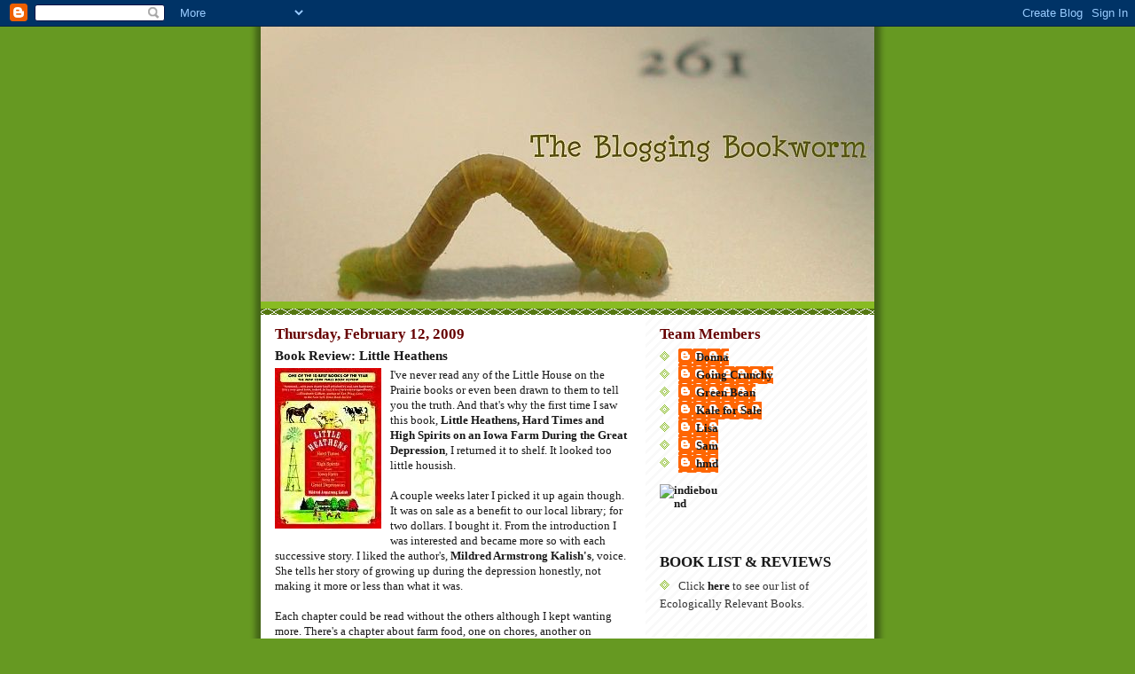

--- FILE ---
content_type: text/html; charset=UTF-8
request_url: http://beabookworm.blogspot.com/2009/02/book-review-little-heathens.html
body_size: 12851
content:
<!DOCTYPE html>
<html dir='ltr'>
<head>
<link href='https://www.blogger.com/static/v1/widgets/2944754296-widget_css_bundle.css' rel='stylesheet' type='text/css'/>
<meta content='text/html; charset=UTF-8' http-equiv='Content-Type'/>
<meta content='blogger' name='generator'/>
<link href='http://beabookworm.blogspot.com/favicon.ico' rel='icon' type='image/x-icon'/>
<link href='http://beabookworm.blogspot.com/2009/02/book-review-little-heathens.html' rel='canonical'/>
<link rel="alternate" type="application/atom+xml" title="The Blogging Bookworm - Atom" href="http://beabookworm.blogspot.com/feeds/posts/default" />
<link rel="alternate" type="application/rss+xml" title="The Blogging Bookworm - RSS" href="http://beabookworm.blogspot.com/feeds/posts/default?alt=rss" />
<link rel="service.post" type="application/atom+xml" title="The Blogging Bookworm - Atom" href="https://www.blogger.com/feeds/3356966849272755180/posts/default" />

<link rel="alternate" type="application/atom+xml" title="The Blogging Bookworm - Atom" href="http://beabookworm.blogspot.com/feeds/5359611183601646937/comments/default" />
<!--Can't find substitution for tag [blog.ieCssRetrofitLinks]-->
<link href='https://blogger.googleusercontent.com/img/b/R29vZ2xl/AVvXsEjmVtGTTEQ1C9WHqJo3n0nLiojnOmUadGEohrxFBU5DPonM9RB9n3u6nD0OKCmV3Bo-2of5DypYjPkBrnc1r2G3_cw6Q94HIs0rg1kAMNc6Ir_GmEQ7r7N-7XOYbJNqv0AcFTkbceCByHbV/s400/little+heathens.jpg' rel='image_src'/>
<meta content='http://beabookworm.blogspot.com/2009/02/book-review-little-heathens.html' property='og:url'/>
<meta content='Book Review:  Little Heathens' property='og:title'/>
<meta content=' I&#39;ve never read any of the Little House on the Prairie books or even been drawn to them to tell you the truth.  And that&#39;s why the first ti...' property='og:description'/>
<meta content='https://blogger.googleusercontent.com/img/b/R29vZ2xl/AVvXsEjmVtGTTEQ1C9WHqJo3n0nLiojnOmUadGEohrxFBU5DPonM9RB9n3u6nD0OKCmV3Bo-2of5DypYjPkBrnc1r2G3_cw6Q94HIs0rg1kAMNc6Ir_GmEQ7r7N-7XOYbJNqv0AcFTkbceCByHbV/w1200-h630-p-k-no-nu/little+heathens.jpg' property='og:image'/>
<title>The Blogging Bookworm: Book Review:  Little Heathens</title>
<style id='page-skin-1' type='text/css'><!--
/*
-----------------------------------------------
Blogger Template Style
Name:     Son of Moto (Mean Green Blogging Machine variation)
Date:     23 Feb 2004
Updated by: Blogger Team
----------------------------------------------- */
/* Primary layout */
body {
margin: 0;
padding: 0;
border: 0;
text-align: center;
color: #191919;
background: #692 url(https://resources.blogblog.com/blogblog/data/moto_son/outerwrap.gif) top center repeat-y;
font-size: small;
}
img {
border: 0;
display: block;
}
.clear {
clear: both;
}
/* Wrapper */
#outer-wrapper {
margin: 0 auto;
border: 0;
width: 692px;
text-align: left;
background: #ffffff url(https://resources.blogblog.com/blogblog/data/moto_son/innerwrap.gif) top right repeat-y;
font: normal normal 98% Georgia, Times, serif;
}
/* Header */
#header-wrapper	{
background: #8b2 url(https://resources.blogblog.com/blogblog/data/moto_son/headbotborder.gif) bottom left repeat-x;
margin: 0 auto;
padding-top: 0;
padding-right: 0;
padding-bottom: 15px;
padding-left: 0;
border: 0;
}
#header h1 {
text-align: left;
font-size: 200%;
color: #ffffee;
margin: 0;
padding-top: 15px;
padding-right: 20px;
padding-bottom: 0;
padding-left: 20px;
background-image: url(https://resources.blogblog.com/blogblog/data/moto_son/topper.gif);
background-repeat: repeat-x;
background-position: top left;
}
h1 a, h1 a:link, h1 a:visited {
color: #ffffee;
}
#header .description {
font-size: 110%;
text-align: left;
padding-top: 3px;
padding-right: 20px;
padding-bottom: 10px;
padding-left: 23px;
margin: 0;
line-height:140%;
color: #ffffee;
}
/* Inner layout */
#content-wrapper {
padding: 0 16px;
}
#main {
width: 400px;
float: left;
word-wrap: break-word; /* fix for long text breaking sidebar float in IE */
overflow: hidden;     /* fix for long non-text content breaking IE sidebar float */
}
#sidebar {
width: 226px;
float: right;
color: #660000;
word-wrap: break-word; /* fix for long text breaking sidebar float in IE */
overflow: hidden;     /* fix for long non-text content breaking IE sidebar float */
}
/* Bottom layout */
#footer	{
clear: left;
margin: 0;
padding: 0 20px;
border: 0;
text-align: left;
border-top: 1px solid #f9f9f9;
}
#footer .widget	{
text-align: left;
margin: 0;
padding: 10px 0;
background-color: transparent;
}
/* Default links 	*/
a:link, a:visited {
font-weight: bold;
text-decoration: none;
color: #191919;
background: transparent;
}
a:hover {
font-weight: bold;
text-decoration: underline;
color: #809e48;
background: transparent;
}
a:active {
font-weight : bold;
text-decoration : none;
color: #809e48;
background: transparent;
}
/* Typography */
.main p, .sidebar p, .post-body {
line-height: 140%;
margin-top: 5px;
margin-bottom: 1em;
}
.post-body blockquote {
line-height:1.3em;
}
h2, h3, h4, h5	{
margin: 0;
padding: 0;
}
h2 {
font-size: 130%;
}
h2.date-header {
color: #660000;
}
.post h3 {
margin-top: 5px;
font-size: 120%;
}
.post-footer {
font-style: italic;
}
.sidebar h2 {
color: #660000;
}
.sidebar .widget {
margin-top: 12px;
margin-right: 0;
margin-bottom: 13px;
margin-left: 0;
padding: 0;
}
.main .widget {
margin-top: 12px;
margin-right: 0;
margin-bottom: 0;
margin-left: 0;
}
li  {
line-height: 160%;
}
.sidebar ul {
margin-left: 0;
margin-top: 0;
padding-left: 0;
}
.sidebar ul li {
list-style: disc url(https://resources.blogblog.com/blogblog/data/moto_son/diamond.gif) inside;
vertical-align: top;
padding: 0;
margin: 0;
}
.widget-content {
margin-top: 0.5em;
}
/* Profile
----------------------------------------------- */
.profile-datablock {
margin-top: 3px;
margin-right: 0;
margin-bottom: 5px;
margin-left: 0;
line-height: 140%;
}
.profile-textblock {
margin-left: 0;
}
.profile-img {
float: left;
margin-top: 0;
margin-right: 5px;
margin-bottom: 5px;
margin-left: 0;
border:4px solid #8b2;
}
#comments  {
border: 0;
border-top: 1px dashed #eed;
margin-top: 10px;
margin-right: 0;
margin-bottom: 0;
margin-left: 0;
padding: 0;
}
#comments h4	{
margin-top: 10px;
font-weight: normal;
font-style: italic;
text-transform: uppercase;
letter-spacing: 1px;
}
#comments dl dt 	{
font-weight: bold;
font-style: italic;
margin-top: 35px;
padding-top: 1px;
padding-right: 0;
padding-bottom: 0;
padding-left: 18px;
background: transparent url(https://resources.blogblog.com/blogblog/data/moto_son/commentbug.gif) top left no-repeat;
}
#comments dl dd	{
padding: 0;
margin: 0;
}
.deleted-comment {
font-style:italic;
color:gray;
}
.feed-links {
clear: both;
line-height: 2.5em;
}
#blog-pager-newer-link {
float: left;
}
#blog-pager-older-link {
float: right;
}
#blog-pager {
text-align: center;
}
/** Page structure tweaks for layout editor wireframe */
body#layout #outer-wrapper {
padding-top: 0;
}
body#layout #header,
body#layout #content-wrapper,
body#layout #footer {
padding: 0;
}

--></style>
<link href='https://www.blogger.com/dyn-css/authorization.css?targetBlogID=3356966849272755180&amp;zx=7b872ce9-a9b5-4e6e-ac87-200516c3aff0' media='none' onload='if(media!=&#39;all&#39;)media=&#39;all&#39;' rel='stylesheet'/><noscript><link href='https://www.blogger.com/dyn-css/authorization.css?targetBlogID=3356966849272755180&amp;zx=7b872ce9-a9b5-4e6e-ac87-200516c3aff0' rel='stylesheet'/></noscript>
<meta name='google-adsense-platform-account' content='ca-host-pub-1556223355139109'/>
<meta name='google-adsense-platform-domain' content='blogspot.com'/>

</head>
<body>
<div class='navbar section' id='navbar'><div class='widget Navbar' data-version='1' id='Navbar1'><script type="text/javascript">
    function setAttributeOnload(object, attribute, val) {
      if(window.addEventListener) {
        window.addEventListener('load',
          function(){ object[attribute] = val; }, false);
      } else {
        window.attachEvent('onload', function(){ object[attribute] = val; });
      }
    }
  </script>
<div id="navbar-iframe-container"></div>
<script type="text/javascript" src="https://apis.google.com/js/platform.js"></script>
<script type="text/javascript">
      gapi.load("gapi.iframes:gapi.iframes.style.bubble", function() {
        if (gapi.iframes && gapi.iframes.getContext) {
          gapi.iframes.getContext().openChild({
              url: 'https://www.blogger.com/navbar/3356966849272755180?po\x3d5359611183601646937\x26origin\x3dhttp://beabookworm.blogspot.com',
              where: document.getElementById("navbar-iframe-container"),
              id: "navbar-iframe"
          });
        }
      });
    </script><script type="text/javascript">
(function() {
var script = document.createElement('script');
script.type = 'text/javascript';
script.src = '//pagead2.googlesyndication.com/pagead/js/google_top_exp.js';
var head = document.getElementsByTagName('head')[0];
if (head) {
head.appendChild(script);
}})();
</script>
</div></div>
<div id='outer-wrapper'><div id='wrap2'>
<!-- skip links for text browsers -->
<span id='skiplinks' style='display:none;'>
<a href='#main'>skip to main </a> |
      <a href='#sidebar'>skip to sidebar</a>
</span>
<div id='header-wrapper'>
<div class='header section' id='header'><div class='widget Header' data-version='1' id='Header1'>
<div id='header-inner'>
<a href='http://beabookworm.blogspot.com/' style='display: block'>
<img alt='The Blogging Bookworm' height='310px; ' id='Header1_headerimg' src='https://blogger.googleusercontent.com/img/b/R29vZ2xl/AVvXsEidHahYh1AL6CcwffSra7WNB6SgpKamD8EWTjhkV50qulfvVF28qse9fs_TQRYL5kPVhDZmeAF6eYihGB1oHnJJAUGSbSknrw91tIszcei7tsWZumPk1WUUxdEmOW53L7YJ4Q0DHDSdAv_9/s692/bookwormblog1.jpg' style='display: block' width='692px; '/>
</a>
</div>
</div></div>
</div>
<div id='content-wrapper'>
<div id='crosscol-wrapper' style='text-align:center'>
<div class='crosscol no-items section' id='crosscol'></div>
</div>
<div id='main-wrapper'>
<div class='main section' id='main'><div class='widget Blog' data-version='1' id='Blog1'>
<div class='blog-posts hfeed'>

          <div class="date-outer">
        
<h2 class='date-header'><span>Thursday, February 12, 2009</span></h2>

          <div class="date-posts">
        
<div class='post-outer'>
<div class='post hentry uncustomized-post-template' itemprop='blogPost' itemscope='itemscope' itemtype='http://schema.org/BlogPosting'>
<meta content='https://blogger.googleusercontent.com/img/b/R29vZ2xl/AVvXsEjmVtGTTEQ1C9WHqJo3n0nLiojnOmUadGEohrxFBU5DPonM9RB9n3u6nD0OKCmV3Bo-2of5DypYjPkBrnc1r2G3_cw6Q94HIs0rg1kAMNc6Ir_GmEQ7r7N-7XOYbJNqv0AcFTkbceCByHbV/s400/little+heathens.jpg' itemprop='image_url'/>
<meta content='3356966849272755180' itemprop='blogId'/>
<meta content='5359611183601646937' itemprop='postId'/>
<a name='5359611183601646937'></a>
<h3 class='post-title entry-title' itemprop='name'>
Book Review:  Little Heathens
</h3>
<div class='post-header'>
<div class='post-header-line-1'></div>
</div>
<div class='post-body entry-content' id='post-body-5359611183601646937' itemprop='description articleBody'>
<a href="https://blogger.googleusercontent.com/img/b/R29vZ2xl/AVvXsEjmVtGTTEQ1C9WHqJo3n0nLiojnOmUadGEohrxFBU5DPonM9RB9n3u6nD0OKCmV3Bo-2of5DypYjPkBrnc1r2G3_cw6Q94HIs0rg1kAMNc6Ir_GmEQ7r7N-7XOYbJNqv0AcFTkbceCByHbV/s1600-h/little+heathens.jpg"><img alt="" border="0" id="BLOGGER_PHOTO_ID_5290891292830324946" src="https://blogger.googleusercontent.com/img/b/R29vZ2xl/AVvXsEjmVtGTTEQ1C9WHqJo3n0nLiojnOmUadGEohrxFBU5DPonM9RB9n3u6nD0OKCmV3Bo-2of5DypYjPkBrnc1r2G3_cw6Q94HIs0rg1kAMNc6Ir_GmEQ7r7N-7XOYbJNqv0AcFTkbceCByHbV/s400/little+heathens.jpg" style="FLOAT: left; MARGIN: 0px 10px 10px 0px; WIDTH: 120px; CURSOR: hand; HEIGHT: 181px" /></a> I've never read any of the Little House on the Prairie books or even been drawn to them to tell you the truth.  And that's why the first time I saw this book, <a href="http://www.powells.com/s?header=Search+Form&amp;kw=little+heathens">Little Heathens, Hard Times and High Spirits on an Iowa Farm During the Great Depression</a>, I returned it to shelf.  It looked too little housish.  <br /><br />A couple weeks later I picked it up again though.  It was on sale as a benefit to our local library; for two dollars.  I bought it.  From the introduction I was interested and became more so with each successive story.  I liked the author's, <a href="http://www.little-heathens.com/">Mildred Armstrong Kalish's</a>, voice.  She tells her story of growing up during the depression honestly, not making it more or less than what it was.  <br /><br />Each chapter could be read without the others although I kept wanting more.  There's a chapter about farm food, one on chores, another on outhouses, gardening, animal tales, gathering wood.  There's humor, heart, courage; there's inspiration to be a better person.  <br /><br />My favorite chapter was about medicine.  For cuts the kids knew to get cobwebs from the barn and wrap them over it; exactly like the tales from my Grandparents.  There's also stories of curing warts that defies logic.  I've witnessed this remedy, which made it even more fun to see it in print, though it's still unbelievable.  <br /><br />I enjoyed the stories of foraging, the relationships with the animals, the landscape, the seasons.  The way everyone intimately knew where their food came from.  It was a different time; not to be romanticized, but full of wisdom that I'm glad is not forgotten but skillfully put into print.  <br /><br /><span style="color:#ff0000;">I give this book  four out of five stars for its inherent adherence to sustainability.  And I'd recommend it to Little House lovers as well as those that get hives just considering the prairie.</span style>  <br /><br />This is an enjoyable and thought provoking fast read.  Perfect for a long holiday weekend.
<div style='clear: both;'></div>
</div>
<div class='post-footer'>
<div class='post-footer-line post-footer-line-1'>
<span class='post-author vcard'>
Posted by
<span class='fn' itemprop='author' itemscope='itemscope' itemtype='http://schema.org/Person'>
<span itemprop='name'>Kale for Sale</span>
</span>
</span>
<span class='post-timestamp'>
at
<meta content='http://beabookworm.blogspot.com/2009/02/book-review-little-heathens.html' itemprop='url'/>
<a class='timestamp-link' href='http://beabookworm.blogspot.com/2009/02/book-review-little-heathens.html' rel='bookmark' title='permanent link'><abbr class='published' itemprop='datePublished' title='2009-02-12T22:14:00-08:00'>10:14&#8239;PM</abbr></a>
</span>
<span class='post-comment-link'>
</span>
<span class='post-icons'>
<span class='item-action'>
<a href='https://www.blogger.com/email-post/3356966849272755180/5359611183601646937' title='Email Post'>
<img alt='' class='icon-action' height='13' src='https://resources.blogblog.com/img/icon18_email.gif' width='18'/>
</a>
</span>
<span class='item-control blog-admin pid-911019867'>
<a href='https://www.blogger.com/post-edit.g?blogID=3356966849272755180&postID=5359611183601646937&from=pencil' title='Edit Post'>
<img alt='' class='icon-action' height='18' src='https://resources.blogblog.com/img/icon18_edit_allbkg.gif' width='18'/>
</a>
</span>
</span>
<div class='post-share-buttons goog-inline-block'>
</div>
</div>
<div class='post-footer-line post-footer-line-2'>
<span class='post-labels'>
Labels:
<a href='http://beabookworm.blogspot.com/search/label/book%20review' rel='tag'>book review</a>,
<a href='http://beabookworm.blogspot.com/search/label/historical' rel='tag'>historical</a>
</span>
</div>
<div class='post-footer-line post-footer-line-3'>
<span class='post-location'>
</span>
</div>
</div>
</div>
<div class='comments' id='comments'>
<a name='comments'></a>
<h4>4 comments:</h4>
<div id='Blog1_comments-block-wrapper'>
<dl class='avatar-comment-indent' id='comments-block'>
<dt class='comment-author blog-author' id='c8564455140104913182'>
<a name='c8564455140104913182'></a>
<div class="avatar-image-container vcard"><span dir="ltr"><a href="https://www.blogger.com/profile/08896172914500564208" target="" rel="nofollow" onclick="" class="avatar-hovercard" id="av-8564455140104913182-08896172914500564208"><img src="https://resources.blogblog.com/img/blank.gif" width="35" height="35" class="delayLoad" style="display: none;" longdesc="//blogger.googleusercontent.com/img/b/R29vZ2xl/AVvXsEgV21pjBB585o4V-3RtfjOyZS2LAF4ictrN8xB4ba9LYYdf3q1iFRi-kfEGeR80IdewaJ5zjbSXgLqAMFavzu0YtnCKUtQUxlS8u6ZiC8asdzZw6PlWqzyy2FNTRGmZbw/s45-c/Picture+005xlowres.jpg" alt="" title="Donna">

<noscript><img src="//blogger.googleusercontent.com/img/b/R29vZ2xl/AVvXsEgV21pjBB585o4V-3RtfjOyZS2LAF4ictrN8xB4ba9LYYdf3q1iFRi-kfEGeR80IdewaJ5zjbSXgLqAMFavzu0YtnCKUtQUxlS8u6ZiC8asdzZw6PlWqzyy2FNTRGmZbw/s45-c/Picture+005xlowres.jpg" width="35" height="35" class="photo" alt=""></noscript></a></span></div>
<a href='https://www.blogger.com/profile/08896172914500564208' rel='nofollow'>Donna</a>
said...
</dt>
<dd class='comment-body' id='Blog1_cmt-8564455140104913182'>
<p>
Wonderful review. :)  I didn't know of your aversion to the Little House books, so I'm really glad you enjoyed this one!  JAM is right -- it's a grown-up Little House book.
</p>
</dd>
<dd class='comment-footer'>
<span class='comment-timestamp'>
<a href='http://beabookworm.blogspot.com/2009/02/book-review-little-heathens.html?showComment=1234553760000#c8564455140104913182' title='comment permalink'>
February 13, 2009 at 11:36&#8239;AM
</a>
<span class='item-control blog-admin pid-1779159203'>
<a class='comment-delete' href='https://www.blogger.com/comment/delete/3356966849272755180/8564455140104913182' title='Delete Comment'>
<img src='https://resources.blogblog.com/img/icon_delete13.gif'/>
</a>
</span>
</span>
</dd>
<dt class='comment-author blog-author' id='c8963601717619656961'>
<a name='c8963601717619656961'></a>
<div class="avatar-image-container vcard"><span dir="ltr"><a href="https://www.blogger.com/profile/03133847111288382381" target="" rel="nofollow" onclick="" class="avatar-hovercard" id="av-8963601717619656961-03133847111288382381"><img src="https://resources.blogblog.com/img/blank.gif" width="35" height="35" class="delayLoad" style="display: none;" longdesc="//blogger.googleusercontent.com/img/b/R29vZ2xl/AVvXsEj99EjPueqpD61jTKV3W1w56SJOxASA_r349FPumXCFWv2EV8PgeOlmSJuAhvfPkXtGybgRAvcjLinOCCIzxUKDr0lmkdvXaMQd93d7lFAxGD9WjMhdk1v-N1cBV18C_Q/s45-c/*" alt="" title="Green Bean">

<noscript><img src="//blogger.googleusercontent.com/img/b/R29vZ2xl/AVvXsEj99EjPueqpD61jTKV3W1w56SJOxASA_r349FPumXCFWv2EV8PgeOlmSJuAhvfPkXtGybgRAvcjLinOCCIzxUKDr0lmkdvXaMQd93d7lFAxGD9WjMhdk1v-N1cBV18C_Q/s45-c/*" width="35" height="35" class="photo" alt=""></noscript></a></span></div>
<a href='https://www.blogger.com/profile/03133847111288382381' rel='nofollow'>Green Bean</a>
said...
</dt>
<dd class='comment-body' id='Blog1_cmt-8963601717619656961'>
<p>
Ha, I LOVED the Little House books.  Sounds like this is one for me. :)  Thanks for the review.
</p>
</dd>
<dd class='comment-footer'>
<span class='comment-timestamp'>
<a href='http://beabookworm.blogspot.com/2009/02/book-review-little-heathens.html?showComment=1234582980000#c8963601717619656961' title='comment permalink'>
February 13, 2009 at 7:43&#8239;PM
</a>
<span class='item-control blog-admin pid-635801430'>
<a class='comment-delete' href='https://www.blogger.com/comment/delete/3356966849272755180/8963601717619656961' title='Delete Comment'>
<img src='https://resources.blogblog.com/img/icon_delete13.gif'/>
</a>
</span>
</span>
</dd>
<dt class='comment-author ' id='c62150630466198426'>
<a name='c62150630466198426'></a>
<div class="avatar-image-container avatar-stock"><span dir="ltr"><a href="https://www.blogger.com/profile/11510961392376107199" target="" rel="nofollow" onclick="" class="avatar-hovercard" id="av-62150630466198426-11510961392376107199"><img src="//www.blogger.com/img/blogger_logo_round_35.png" width="35" height="35" alt="" title="Vicki">

</a></span></div>
<a href='https://www.blogger.com/profile/11510961392376107199' rel='nofollow'>Vicki</a>
said...
</dt>
<dd class='comment-body' id='Blog1_cmt-62150630466198426'>
<p>
I am a new reader of this blog and really enjoy it.  I don't have much time to read right now with a 2 1/2 year old and an 8 month old but I'm hoping to get more time in the next few months.  I LOVE books and thoroughly enjoy reading your book reviews.  And I, too, loved Little House and all historical fiction so I will be reading this as soon as I get a chance.
</p>
</dd>
<dd class='comment-footer'>
<span class='comment-timestamp'>
<a href='http://beabookworm.blogspot.com/2009/02/book-review-little-heathens.html?showComment=1235569020000#c62150630466198426' title='comment permalink'>
February 25, 2009 at 5:37&#8239;AM
</a>
<span class='item-control blog-admin pid-261471056'>
<a class='comment-delete' href='https://www.blogger.com/comment/delete/3356966849272755180/62150630466198426' title='Delete Comment'>
<img src='https://resources.blogblog.com/img/icon_delete13.gif'/>
</a>
</span>
</span>
</dd>
<dt class='comment-author ' id='c7006236472809826829'>
<a name='c7006236472809826829'></a>
<div class="avatar-image-container avatar-stock"><span dir="ltr"><a href="http://www.kamagracentre.com" target="" rel="nofollow" onclick=""><img src="//resources.blogblog.com/img/blank.gif" width="35" height="35" alt="" title="kamagra">

</a></span></div>
<a href='http://www.kamagracentre.com' rel='nofollow'>kamagra</a>
said...
</dt>
<dd class='comment-body' id='Blog1_cmt-7006236472809826829'>
<p>
The author is able to look at a very difficult time both economically and personally with a lot of warmth and fondness.
</p>
</dd>
<dd class='comment-footer'>
<span class='comment-timestamp'>
<a href='http://beabookworm.blogspot.com/2009/02/book-review-little-heathens.html?showComment=1332491759328#c7006236472809826829' title='comment permalink'>
March 23, 2012 at 1:35&#8239;AM
</a>
<span class='item-control blog-admin pid-1662176705'>
<a class='comment-delete' href='https://www.blogger.com/comment/delete/3356966849272755180/7006236472809826829' title='Delete Comment'>
<img src='https://resources.blogblog.com/img/icon_delete13.gif'/>
</a>
</span>
</span>
</dd>
</dl>
</div>
<p class='comment-footer'>
<a href='https://www.blogger.com/comment/fullpage/post/3356966849272755180/5359611183601646937' onclick=''>Post a Comment</a>
</p>
</div>
</div>

        </div></div>
      
</div>
<div class='blog-pager' id='blog-pager'>
<span id='blog-pager-newer-link'>
<a class='blog-pager-newer-link' href='http://beabookworm.blogspot.com/2009/02/monday-roundup_16.html' id='Blog1_blog-pager-newer-link' title='Newer Post'>Newer Post</a>
</span>
<span id='blog-pager-older-link'>
<a class='blog-pager-older-link' href='http://beabookworm.blogspot.com/2009/02/monday-round-up.html' id='Blog1_blog-pager-older-link' title='Older Post'>Older Post</a>
</span>
<a class='home-link' href='http://beabookworm.blogspot.com/'>Home</a>
</div>
<div class='clear'></div>
<div class='post-feeds'>
<div class='feed-links'>
Subscribe to:
<a class='feed-link' href='http://beabookworm.blogspot.com/feeds/5359611183601646937/comments/default' target='_blank' type='application/atom+xml'>Post Comments (Atom)</a>
</div>
</div>
</div></div>
</div>
<div id='sidebar-wrapper'>
<div class='sidebar section' id='sidebar'><div class='widget Profile' data-version='1' id='Profile1'>
<h2>Team Members</h2>
<div class='widget-content'>
<ul>
<li><a class='profile-name-link g-profile' href='https://www.blogger.com/profile/08896172914500564208' style='background-image: url(//www.blogger.com/img/logo-16.png);'>Donna</a></li>
<li><a class='profile-name-link g-profile' href='https://www.blogger.com/profile/01885445987575778289' style='background-image: url(//www.blogger.com/img/logo-16.png);'>Going Crunchy</a></li>
<li><a class='profile-name-link g-profile' href='https://www.blogger.com/profile/03133847111288382381' style='background-image: url(//www.blogger.com/img/logo-16.png);'>Green Bean</a></li>
<li><a class='profile-name-link g-profile' href='https://www.blogger.com/profile/02467378353738682141' style='background-image: url(//www.blogger.com/img/logo-16.png);'>Kale for Sale</a></li>
<li><a class='profile-name-link g-profile' href='https://www.blogger.com/profile/02583524755306491510' style='background-image: url(//www.blogger.com/img/logo-16.png);'>Lisa</a></li>
<li><a class='profile-name-link g-profile' href='https://www.blogger.com/profile/03068855919147458057' style='background-image: url(//www.blogger.com/img/logo-16.png);'>Sam</a></li>
<li><a class='profile-name-link g-profile' href='https://www.blogger.com/profile/13424022504830645523' style='background-image: url(//www.blogger.com/img/logo-16.png);'>hmd</a></li>
</ul>
<div class='clear'></div>
</div>
</div><div class='widget HTML' data-version='1' id='HTML4'>
<div class='widget-content'>
<a href="http://www.indiebound.org/"><img border="0" alt="indiebound" width="65" src="http://indiebound.org/sites/all/themes/indiebound/images/banners/ReadFreely.gif" height="65"/></a>
</div>
<div class='clear'></div>
</div><div class='widget Text' data-version='1' id='Text2'>
<h2 class='title'><a href="http://beabookworm.blogspot.com/2008/06/book-list-reviews.html">BOOK LIST &amp; REVIEWS</a></h2>
<div class='widget-content'>
<span style="color: rgb(51, 51, 51);"> <ul><li>Click <a href="http://beabookworm.blogspot.com/2008/06/book-list-reviews.html">here</a> to see our list of Ecologically Relevant Books.</li><br/><br/><li>Check out the reviews by Blogging Bookworms. </li><br/><br/><li><em>New reviews added to the book list when posted.</em></li></ul></span><br/><br/><br/><br/>
</div>
<div class='clear'></div>
</div><div class='widget LinkList' data-version='1' id='LinkList2'>
<h2>Blogging Bookworms</h2>
<div class='widget-content'>
<ul>
<li><a href='http://1greengeneration.elementsintime.com/'>1 Green Generation</a></li>
<li><a href='http://asonomagarden.wordpress.com/'>A Sonoma Garden</a></li>
<li><a href='http://arduousblog.blogspot.com/'>Arduous</a></li>
<li><a href='http://audneal.typepad.com/'>Audrey Neal</a></li>
<li><a href='http://bellamadris.wordpress.com/'>Bellamadris's Weblog</a></li>
<li><a href='http://bobbisbooknook.blogspot.com/'>Bobbi's Book Nook</a></li>
<li><a href='http://chilechews.blogspot.com/'>Chile Chews</a></li>
<li><a href='http://chocolate-crayon-family.blogspot.com/'>Chocolate Crayons & More</a></li>
<li><a href='http://civiclessons.blogspot.com/'>Civic Lessons</a></li>
<li><a href='http://crunchychicken.blogspot.com/'>Crunchy Chicken</a></li>
<li><a href='http://eatlocal.wordpress.com/'>Eat Local Northwest</a></li>
<li><a href='http://ecolibris.blogspot.com/'>Eco Libris</a></li>
<li><a href='http://emberslighthouse.blogspot.com/'>Ember's Lighthouse</a></li>
<li><a href='http://theextraordinaryeir.blogspot.com/'>Extra Ordinary</a></li>
<li><a href='http://farmersdaughterct.wordpress.com/'>Farmer's Daughter</a></li>
<li><a href='http://fixproject.squarespace.com/'>Fix</a></li>
<li><a href='http://flightoftheseabirds.blogspot.com/'>Flight of the Seabirds</a></li>
<li><a href='http://audneal.typepad.com/'>Fortune Favors the Audacious</a></li>
<li><a href='http://goingcrunchy.blogspot.com/'>Going Crunchy</a></li>
<li><a href='http://electronicgoose.blogspot.com/'>Goose Juice</a></li>
<li><a href='http://graymattersmd.blogspot.com/'>Gray Matters</a></li>
<li><a href='http://www.greenphonebooth.com/'>Green Phone Booth</a></li>
<li><a href='http://kelliebrown.blogspot.com/'>Greenhab</a></li>
<li><a href='http://hitpaydirt.wordpress.com/'>Hit Pay Dirt</a></li>
<li><a href='http://inblueink.blogspot.com/'>In Blue Ink</a></li>
<li><a href='http://www.blogger.com/profile/10720518733189388107'>Jam</a></li>
<li><a href='http://www.haskinphoto.com/site/weblog'>Julia Haskin</a></li>
<li><a href='http://justicedesserts.blogspot.com/'>Justice Desserts</a></li>
<li><a href='http://kaleforsale.blogspot.com/'>Kale for Sale</a></li>
<li><a href='http://lakeloop.blogspot.com/'>Lake Loop</a></li>
<li><a href='http://www.blogger.com/profile/14299420943796924888'>Lauren</a></li>
<li><a href='http://www.lesliehawes.com/wordpress/'>Leslie's Blog</a></li>
<li><a href='http://www.macheesmo.com/'>Macheesmo</a></li>
<li><a href='http://aemmeleia.wordpress.com/'>Not Another Knitblog!</a></li>
<li><a href='http://nourishthesoul.blogspot.com/'>Nourish the Soul</a></li>
<li><a href='http://www.passionategreen.net/'>Passionate Green</a></li>
<li><a href='http://plantwhateverbringsyoujoy.com/'>Plant Whatever Brings You Joy</a></li>
<li><a href='http://pomfretite.wordpress.com/'>Pomfretite</a></li>
<li><a href='http://www.myriadthings.blogspot.com/'>Pondering the Myriad Things</a></li>
<li><a href='http://robj98168.blogspot.com/'>Rob's World</a></li>
<li><a href='http://ruralaspirations.wordpress.com/'>Rural Aspirations</a></li>
<li><a href='http://simple-green-organic-happy.blogspot.com/'>Simple Green Organic Happy</a></li>
<li><a href='http://simple-green-frugal.blogspot.com/'>Simple-Green-Frugal</a></li>
<li><a href='http://./'>Susan B</a></li>
<li><a href='http://tallgrassworship.blogspot.com/'>tallgrassworship</a></li>
<li><a href='http://consciousshopper.blogspot.com/'>The Conscious Shopper</a></li>
<li><a href='http://ellensgrind.blogspot.com/'>The Daily Grind</a></li>
<li><a href='http://imafearlesschef.blogspot.com/'>The Fearless Chef</a></li>
<li><a href='http://thegamblelife.typepad.com/the_gamble_life/'>The Gamble Life</a></li>
<li><a href='http://goodlifelane.blogspot.com/'>The Good Life</a></li>
<li><a href='http://themway.blogspot.com/'>The Middle Way</a></li>
<li><a href='http://thepurloinedletter.blogspot.com/'>The Purloined Letter</a></li>
<li><a href='http://tinyoldhouse.blogspot.com/'>Tiny Old House</a></li>
<li><a href='http://www.tolivelocal.blogspot.com/'>To Live Local</a></li>
<li><a href='http://vegncookingandotherrandommusings.blogspot.com/'>Veg*n Cooking and Other Random Musings</a></li>
<li><a href='http://violetlane-cj.blogspot.com/'>Violet Lane</a></li>
<li><a href='http://pinkdogwood.blogspot.com/'>Wandering Mind</a></li>
<li><a href='http://womanwithahatchet.blogspot.com/'>Woman With a Hatchet</a></li>
</ul>
<div class='clear'></div>
</div>
</div><div class='widget Label' data-version='1' id='Label1'>
<h2>Index to Posts</h2>
<div class='widget-content list-label-widget-content'>
<ul>
<li>
<a dir='ltr' href='http://beabookworm.blogspot.com/search/label/admin'>admin</a>
<span dir='ltr'>(4)</span>
</li>
<li>
<a dir='ltr' href='http://beabookworm.blogspot.com/search/label/author%20event'>author event</a>
<span dir='ltr'>(3)</span>
</li>
<li>
<a dir='ltr' href='http://beabookworm.blogspot.com/search/label/award'>award</a>
<span dir='ltr'>(1)</span>
</li>
<li>
<a dir='ltr' href='http://beabookworm.blogspot.com/search/label/book%20giveaway'>book giveaway</a>
<span dir='ltr'>(18)</span>
</li>
<li>
<a dir='ltr' href='http://beabookworm.blogspot.com/search/label/Book%20List%20%28index%29'>Book List (index)</a>
<span dir='ltr'>(2)</span>
</li>
<li>
<a dir='ltr' href='http://beabookworm.blogspot.com/search/label/book%20review'>book review</a>
<span dir='ltr'>(101)</span>
</li>
<li>
<a dir='ltr' href='http://beabookworm.blogspot.com/search/label/challenge'>challenge</a>
<span dir='ltr'>(1)</span>
</li>
<li>
<a dir='ltr' href='http://beabookworm.blogspot.com/search/label/children%20-%20young%20readers'>children - young readers</a>
<span dir='ltr'>(13)</span>
</li>
<li>
<a dir='ltr' href='http://beabookworm.blogspot.com/search/label/climate%20change'>climate change</a>
<span dir='ltr'>(7)</span>
</li>
<li>
<a dir='ltr' href='http://beabookworm.blogspot.com/search/label/DIY'>DIY</a>
<span dir='ltr'>(2)</span>
</li>
<li>
<a dir='ltr' href='http://beabookworm.blogspot.com/search/label/education'>education</a>
<span dir='ltr'>(1)</span>
</li>
<li>
<a dir='ltr' href='http://beabookworm.blogspot.com/search/label/environment%20-%20nature'>environment - nature</a>
<span dir='ltr'>(15)</span>
</li>
<li>
<a dir='ltr' href='http://beabookworm.blogspot.com/search/label/food'>food</a>
<span dir='ltr'>(27)</span>
</li>
<li>
<a dir='ltr' href='http://beabookworm.blogspot.com/search/label/garbage'>garbage</a>
<span dir='ltr'>(8)</span>
</li>
<li>
<a dir='ltr' href='http://beabookworm.blogspot.com/search/label/gardening'>gardening</a>
<span dir='ltr'>(8)</span>
</li>
<li>
<a dir='ltr' href='http://beabookworm.blogspot.com/search/label/gratitude'>gratitude</a>
<span dir='ltr'>(5)</span>
</li>
<li>
<a dir='ltr' href='http://beabookworm.blogspot.com/search/label/green%20movement'>green movement</a>
<span dir='ltr'>(13)</span>
</li>
<li>
<a dir='ltr' href='http://beabookworm.blogspot.com/search/label/guest%20post'>guest post</a>
<span dir='ltr'>(21)</span>
</li>
<li>
<a dir='ltr' href='http://beabookworm.blogspot.com/search/label/historical'>historical</a>
<span dir='ltr'>(4)</span>
</li>
<li>
<a dir='ltr' href='http://beabookworm.blogspot.com/search/label/inspirational'>inspirational</a>
<span dir='ltr'>(9)</span>
</li>
<li>
<a dir='ltr' href='http://beabookworm.blogspot.com/search/label/living%20lightly'>living lightly</a>
<span dir='ltr'>(23)</span>
</li>
<li>
<a dir='ltr' href='http://beabookworm.blogspot.com/search/label/marketplace'>marketplace</a>
<span dir='ltr'>(20)</span>
</li>
<li>
<a dir='ltr' href='http://beabookworm.blogspot.com/search/label/monthly%20topic'>monthly topic</a>
<span dir='ltr'>(3)</span>
</li>
<li>
<a dir='ltr' href='http://beabookworm.blogspot.com/search/label/parenting'>parenting</a>
<span dir='ltr'>(1)</span>
</li>
<li>
<a dir='ltr' href='http://beabookworm.blogspot.com/search/label/peak%20oil'>peak oil</a>
<span dir='ltr'>(4)</span>
</li>
<li>
<a dir='ltr' href='http://beabookworm.blogspot.com/search/label/recommended%20reading'>recommended reading</a>
<span dir='ltr'>(10)</span>
</li>
<li>
<a dir='ltr' href='http://beabookworm.blogspot.com/search/label/roundup'>roundup</a>
<span dir='ltr'>(66)</span>
</li>
<li>
<a dir='ltr' href='http://beabookworm.blogspot.com/search/label/social%20justice'>social justice</a>
<span dir='ltr'>(10)</span>
</li>
<li>
<a dir='ltr' href='http://beabookworm.blogspot.com/search/label/spiritual'>spiritual</a>
<span dir='ltr'>(1)</span>
</li>
<li>
<a dir='ltr' href='http://beabookworm.blogspot.com/search/label/water'>water</a>
<span dir='ltr'>(6)</span>
</li>
</ul>
<div class='clear'></div>
</div>
</div><div class='widget BlogArchive' data-version='1' id='BlogArchive1'>
<h2>Blog Archive</h2>
<div class='widget-content'>
<div id='ArchiveList'>
<div id='BlogArchive1_ArchiveList'>
<ul class='hierarchy'>
<li class='archivedate collapsed'>
<a class='toggle' href='javascript:void(0)'>
<span class='zippy'>

        &#9658;&#160;
      
</span>
</a>
<a class='post-count-link' href='http://beabookworm.blogspot.com/2010/'>
2010
</a>
<span class='post-count' dir='ltr'>(5)</span>
<ul class='hierarchy'>
<li class='archivedate collapsed'>
<a class='toggle' href='javascript:void(0)'>
<span class='zippy'>

        &#9658;&#160;
      
</span>
</a>
<a class='post-count-link' href='http://beabookworm.blogspot.com/2010/06/'>
June
</a>
<span class='post-count' dir='ltr'>(1)</span>
</li>
</ul>
<ul class='hierarchy'>
<li class='archivedate collapsed'>
<a class='toggle' href='javascript:void(0)'>
<span class='zippy'>

        &#9658;&#160;
      
</span>
</a>
<a class='post-count-link' href='http://beabookworm.blogspot.com/2010/05/'>
May
</a>
<span class='post-count' dir='ltr'>(1)</span>
</li>
</ul>
<ul class='hierarchy'>
<li class='archivedate collapsed'>
<a class='toggle' href='javascript:void(0)'>
<span class='zippy'>

        &#9658;&#160;
      
</span>
</a>
<a class='post-count-link' href='http://beabookworm.blogspot.com/2010/03/'>
March
</a>
<span class='post-count' dir='ltr'>(1)</span>
</li>
</ul>
<ul class='hierarchy'>
<li class='archivedate collapsed'>
<a class='toggle' href='javascript:void(0)'>
<span class='zippy'>

        &#9658;&#160;
      
</span>
</a>
<a class='post-count-link' href='http://beabookworm.blogspot.com/2010/02/'>
February
</a>
<span class='post-count' dir='ltr'>(1)</span>
</li>
</ul>
<ul class='hierarchy'>
<li class='archivedate collapsed'>
<a class='toggle' href='javascript:void(0)'>
<span class='zippy'>

        &#9658;&#160;
      
</span>
</a>
<a class='post-count-link' href='http://beabookworm.blogspot.com/2010/01/'>
January
</a>
<span class='post-count' dir='ltr'>(1)</span>
</li>
</ul>
</li>
</ul>
<ul class='hierarchy'>
<li class='archivedate expanded'>
<a class='toggle' href='javascript:void(0)'>
<span class='zippy toggle-open'>

        &#9660;&#160;
      
</span>
</a>
<a class='post-count-link' href='http://beabookworm.blogspot.com/2009/'>
2009
</a>
<span class='post-count' dir='ltr'>(101)</span>
<ul class='hierarchy'>
<li class='archivedate collapsed'>
<a class='toggle' href='javascript:void(0)'>
<span class='zippy'>

        &#9658;&#160;
      
</span>
</a>
<a class='post-count-link' href='http://beabookworm.blogspot.com/2009/12/'>
December
</a>
<span class='post-count' dir='ltr'>(2)</span>
</li>
</ul>
<ul class='hierarchy'>
<li class='archivedate collapsed'>
<a class='toggle' href='javascript:void(0)'>
<span class='zippy'>

        &#9658;&#160;
      
</span>
</a>
<a class='post-count-link' href='http://beabookworm.blogspot.com/2009/11/'>
November
</a>
<span class='post-count' dir='ltr'>(8)</span>
</li>
</ul>
<ul class='hierarchy'>
<li class='archivedate collapsed'>
<a class='toggle' href='javascript:void(0)'>
<span class='zippy'>

        &#9658;&#160;
      
</span>
</a>
<a class='post-count-link' href='http://beabookworm.blogspot.com/2009/10/'>
October
</a>
<span class='post-count' dir='ltr'>(8)</span>
</li>
</ul>
<ul class='hierarchy'>
<li class='archivedate collapsed'>
<a class='toggle' href='javascript:void(0)'>
<span class='zippy'>

        &#9658;&#160;
      
</span>
</a>
<a class='post-count-link' href='http://beabookworm.blogspot.com/2009/09/'>
September
</a>
<span class='post-count' dir='ltr'>(9)</span>
</li>
</ul>
<ul class='hierarchy'>
<li class='archivedate collapsed'>
<a class='toggle' href='javascript:void(0)'>
<span class='zippy'>

        &#9658;&#160;
      
</span>
</a>
<a class='post-count-link' href='http://beabookworm.blogspot.com/2009/08/'>
August
</a>
<span class='post-count' dir='ltr'>(6)</span>
</li>
</ul>
<ul class='hierarchy'>
<li class='archivedate collapsed'>
<a class='toggle' href='javascript:void(0)'>
<span class='zippy'>

        &#9658;&#160;
      
</span>
</a>
<a class='post-count-link' href='http://beabookworm.blogspot.com/2009/07/'>
July
</a>
<span class='post-count' dir='ltr'>(9)</span>
</li>
</ul>
<ul class='hierarchy'>
<li class='archivedate collapsed'>
<a class='toggle' href='javascript:void(0)'>
<span class='zippy'>

        &#9658;&#160;
      
</span>
</a>
<a class='post-count-link' href='http://beabookworm.blogspot.com/2009/06/'>
June
</a>
<span class='post-count' dir='ltr'>(10)</span>
</li>
</ul>
<ul class='hierarchy'>
<li class='archivedate collapsed'>
<a class='toggle' href='javascript:void(0)'>
<span class='zippy'>

        &#9658;&#160;
      
</span>
</a>
<a class='post-count-link' href='http://beabookworm.blogspot.com/2009/05/'>
May
</a>
<span class='post-count' dir='ltr'>(10)</span>
</li>
</ul>
<ul class='hierarchy'>
<li class='archivedate collapsed'>
<a class='toggle' href='javascript:void(0)'>
<span class='zippy'>

        &#9658;&#160;
      
</span>
</a>
<a class='post-count-link' href='http://beabookworm.blogspot.com/2009/04/'>
April
</a>
<span class='post-count' dir='ltr'>(9)</span>
</li>
</ul>
<ul class='hierarchy'>
<li class='archivedate collapsed'>
<a class='toggle' href='javascript:void(0)'>
<span class='zippy'>

        &#9658;&#160;
      
</span>
</a>
<a class='post-count-link' href='http://beabookworm.blogspot.com/2009/03/'>
March
</a>
<span class='post-count' dir='ltr'>(9)</span>
</li>
</ul>
<ul class='hierarchy'>
<li class='archivedate expanded'>
<a class='toggle' href='javascript:void(0)'>
<span class='zippy toggle-open'>

        &#9660;&#160;
      
</span>
</a>
<a class='post-count-link' href='http://beabookworm.blogspot.com/2009/02/'>
February
</a>
<span class='post-count' dir='ltr'>(8)</span>
<ul class='posts'>
<li><a href='http://beabookworm.blogspot.com/2009/01/zen-heart-simple-advice-for-living-with.html'>Zen Heart: Simple Advice for Living with Mindfulne...</a></li>
<li><a href='http://beabookworm.blogspot.com/2009/02/monday-roundup_24.html'>Monday Roundup</a></li>
<li><a href='http://beabookworm.blogspot.com/2009/02/book-review-tightwad-gazette.html'>Book Review: The Tightwad Gazette</a></li>
<li><a href='http://beabookworm.blogspot.com/2009/02/monday-roundup_16.html'>Monday Roundup</a></li>
<li><a href='http://beabookworm.blogspot.com/2009/02/book-review-little-heathens.html'>Book Review:  Little Heathens</a></li>
<li><a href='http://beabookworm.blogspot.com/2009/02/monday-round-up.html'>Monday Round Up</a></li>
<li><a href='http://beabookworm.blogspot.com/2009/02/book-review-serve-god-save-planet.html'>Book Review: Serve God, Save the Planet</a></li>
<li><a href='http://beabookworm.blogspot.com/2009/02/monday-roundup.html'>Monday Roundup</a></li>
</ul>
</li>
</ul>
<ul class='hierarchy'>
<li class='archivedate collapsed'>
<a class='toggle' href='javascript:void(0)'>
<span class='zippy'>

        &#9658;&#160;
      
</span>
</a>
<a class='post-count-link' href='http://beabookworm.blogspot.com/2009/01/'>
January
</a>
<span class='post-count' dir='ltr'>(13)</span>
</li>
</ul>
</li>
</ul>
<ul class='hierarchy'>
<li class='archivedate collapsed'>
<a class='toggle' href='javascript:void(0)'>
<span class='zippy'>

        &#9658;&#160;
      
</span>
</a>
<a class='post-count-link' href='http://beabookworm.blogspot.com/2008/'>
2008
</a>
<span class='post-count' dir='ltr'>(99)</span>
<ul class='hierarchy'>
<li class='archivedate collapsed'>
<a class='toggle' href='javascript:void(0)'>
<span class='zippy'>

        &#9658;&#160;
      
</span>
</a>
<a class='post-count-link' href='http://beabookworm.blogspot.com/2008/12/'>
December
</a>
<span class='post-count' dir='ltr'>(12)</span>
</li>
</ul>
<ul class='hierarchy'>
<li class='archivedate collapsed'>
<a class='toggle' href='javascript:void(0)'>
<span class='zippy'>

        &#9658;&#160;
      
</span>
</a>
<a class='post-count-link' href='http://beabookworm.blogspot.com/2008/11/'>
November
</a>
<span class='post-count' dir='ltr'>(23)</span>
</li>
</ul>
<ul class='hierarchy'>
<li class='archivedate collapsed'>
<a class='toggle' href='javascript:void(0)'>
<span class='zippy'>

        &#9658;&#160;
      
</span>
</a>
<a class='post-count-link' href='http://beabookworm.blogspot.com/2008/10/'>
October
</a>
<span class='post-count' dir='ltr'>(14)</span>
</li>
</ul>
<ul class='hierarchy'>
<li class='archivedate collapsed'>
<a class='toggle' href='javascript:void(0)'>
<span class='zippy'>

        &#9658;&#160;
      
</span>
</a>
<a class='post-count-link' href='http://beabookworm.blogspot.com/2008/09/'>
September
</a>
<span class='post-count' dir='ltr'>(14)</span>
</li>
</ul>
<ul class='hierarchy'>
<li class='archivedate collapsed'>
<a class='toggle' href='javascript:void(0)'>
<span class='zippy'>

        &#9658;&#160;
      
</span>
</a>
<a class='post-count-link' href='http://beabookworm.blogspot.com/2008/08/'>
August
</a>
<span class='post-count' dir='ltr'>(12)</span>
</li>
</ul>
<ul class='hierarchy'>
<li class='archivedate collapsed'>
<a class='toggle' href='javascript:void(0)'>
<span class='zippy'>

        &#9658;&#160;
      
</span>
</a>
<a class='post-count-link' href='http://beabookworm.blogspot.com/2008/07/'>
July
</a>
<span class='post-count' dir='ltr'>(18)</span>
</li>
</ul>
<ul class='hierarchy'>
<li class='archivedate collapsed'>
<a class='toggle' href='javascript:void(0)'>
<span class='zippy'>

        &#9658;&#160;
      
</span>
</a>
<a class='post-count-link' href='http://beabookworm.blogspot.com/2008/06/'>
June
</a>
<span class='post-count' dir='ltr'>(6)</span>
</li>
</ul>
</li>
</ul>
</div>
</div>
<div class='clear'></div>
</div>
</div><div class='widget HTML' data-version='1' id='HTML2'>
<h2 class='title'>Subscribe via email</h2>
<div class='widget-content'>
<form action="http://www.feedburner.com/fb/a/emailverify" style="border:1px solid #ccc;padding:3px;text-align:center;" target="popupwindow" method="post" onsubmit="window.open('http://www.feedburner.com/fb/a/emailverifySubmit?feedId=2153885', 'popupwindow', 'scrollbars=yes,width=550,height=520');return true"><p>Enter your email address:</p><p><input style="width:140px" name="email" type="text"/></p><input value="http://feeds.feedburner.com/~e?ffid=2153885" name="url" type="hidden"/><input value="The Blogging Bookworm" name="title" type="hidden"/><input value="en_US" name="loc" type="hidden"/><input value="Subscribe" type="submit"/><p>Delivered by <a href="http://www.feedburner.com" target="_blank">FeedBurner</a></p></form>
</div>
<div class='clear'></div>
</div><div class='widget HTML' data-version='1' id='HTML1'>
<h2 class='title'>Book It: Subscribe in a reader</h2>
<div class='widget-content'>
<a href="http://feeds.feedburner.com/TheBloggingBookworm" rel="alternate" title="Subscribe to my feed" type="application/rss+xml"><img alt="" style="border:0" src="http://www.feedburner.com/fb/images/pub/feed-icon32x32.png"/></a><a href="http://feeds.feedburner.com/TheBloggingBookworm" rel="alternate" title="Subscribe to my feed" type="application/rss+xml">Subscribe in a reader</a>
</div>
<div class='clear'></div>
</div><div class='widget Text' data-version='1' id='Text3'>
<div class='widget-content'>
<a href="http://technorati.com/faves?sub=addfavbtn&amp;add=http://beabookworm.blogspot.com">Add to Technorati Favorites</a><br/>
</div>
<div class='clear'></div>
</div></div>
</div>
<!-- spacer for skins that want sidebar and main to be the same height-->
<div class='clear'>&#160;</div>
</div>
<!-- end content-wrapper -->
<div id='footer-wrapper'>
<div class='footer section' id='footer'><div class='widget HTML' data-version='1' id='HTML3'>
<div class='widget-content'>
<!-- Start of StatCounter Code -->
<script type="text/javascript">
var sc_project=3822419; 
var sc_invisible=1; 
var sc_partition=34; 
var sc_click_stat=1; 
var sc_security="1bc75acb"; 
</script>

<script src="http://www.statcounter.com/counter/counter_xhtml.js" type="text/javascript"></script><noscript><div class="statcounter"><a href="http://www.statcounter.com/" target="_blank"><img alt="free webpage counters" src="http://c.statcounter.com/3822419/0/1bc75acb/1/" class="statcounter"/></a></div></noscript>
<!-- End of StatCounter Code -->
</div>
<div class='clear'></div>
</div><div class='widget Text' data-version='1' id='Text1'>
<div class='widget-content'>
Bookworm Photo Courtesy of <a href="http://home.planet.nl/~helle004/">Peter Hellebrand</a>.<br/>
</div>
<div class='clear'></div>
</div></div>
</div>
</div></div>
<!-- end outer-wrapper -->

<script type="text/javascript" src="https://www.blogger.com/static/v1/widgets/3845888474-widgets.js"></script>
<script type='text/javascript'>
window['__wavt'] = 'AOuZoY6hv1yZud19pn8s4PtdZi-bGvmLQA:1768361372182';_WidgetManager._Init('//www.blogger.com/rearrange?blogID\x3d3356966849272755180','//beabookworm.blogspot.com/2009/02/book-review-little-heathens.html','3356966849272755180');
_WidgetManager._SetDataContext([{'name': 'blog', 'data': {'blogId': '3356966849272755180', 'title': 'The Blogging Bookworm', 'url': 'http://beabookworm.blogspot.com/2009/02/book-review-little-heathens.html', 'canonicalUrl': 'http://beabookworm.blogspot.com/2009/02/book-review-little-heathens.html', 'homepageUrl': 'http://beabookworm.blogspot.com/', 'searchUrl': 'http://beabookworm.blogspot.com/search', 'canonicalHomepageUrl': 'http://beabookworm.blogspot.com/', 'blogspotFaviconUrl': 'http://beabookworm.blogspot.com/favicon.ico', 'bloggerUrl': 'https://www.blogger.com', 'hasCustomDomain': false, 'httpsEnabled': true, 'enabledCommentProfileImages': true, 'gPlusViewType': 'FILTERED_POSTMOD', 'adultContent': false, 'analyticsAccountNumber': '', 'encoding': 'UTF-8', 'locale': 'en', 'localeUnderscoreDelimited': 'en', 'languageDirection': 'ltr', 'isPrivate': false, 'isMobile': false, 'isMobileRequest': false, 'mobileClass': '', 'isPrivateBlog': false, 'isDynamicViewsAvailable': true, 'feedLinks': '\x3clink rel\x3d\x22alternate\x22 type\x3d\x22application/atom+xml\x22 title\x3d\x22The Blogging Bookworm - Atom\x22 href\x3d\x22http://beabookworm.blogspot.com/feeds/posts/default\x22 /\x3e\n\x3clink rel\x3d\x22alternate\x22 type\x3d\x22application/rss+xml\x22 title\x3d\x22The Blogging Bookworm - RSS\x22 href\x3d\x22http://beabookworm.blogspot.com/feeds/posts/default?alt\x3drss\x22 /\x3e\n\x3clink rel\x3d\x22service.post\x22 type\x3d\x22application/atom+xml\x22 title\x3d\x22The Blogging Bookworm - Atom\x22 href\x3d\x22https://www.blogger.com/feeds/3356966849272755180/posts/default\x22 /\x3e\n\n\x3clink rel\x3d\x22alternate\x22 type\x3d\x22application/atom+xml\x22 title\x3d\x22The Blogging Bookworm - Atom\x22 href\x3d\x22http://beabookworm.blogspot.com/feeds/5359611183601646937/comments/default\x22 /\x3e\n', 'meTag': '', 'adsenseHostId': 'ca-host-pub-1556223355139109', 'adsenseHasAds': false, 'adsenseAutoAds': false, 'boqCommentIframeForm': true, 'loginRedirectParam': '', 'view': '', 'dynamicViewsCommentsSrc': '//www.blogblog.com/dynamicviews/4224c15c4e7c9321/js/comments.js', 'dynamicViewsScriptSrc': '//www.blogblog.com/dynamicviews/0986fae69b86b3aa', 'plusOneApiSrc': 'https://apis.google.com/js/platform.js', 'disableGComments': true, 'interstitialAccepted': false, 'sharing': {'platforms': [{'name': 'Get link', 'key': 'link', 'shareMessage': 'Get link', 'target': ''}, {'name': 'Facebook', 'key': 'facebook', 'shareMessage': 'Share to Facebook', 'target': 'facebook'}, {'name': 'BlogThis!', 'key': 'blogThis', 'shareMessage': 'BlogThis!', 'target': 'blog'}, {'name': 'X', 'key': 'twitter', 'shareMessage': 'Share to X', 'target': 'twitter'}, {'name': 'Pinterest', 'key': 'pinterest', 'shareMessage': 'Share to Pinterest', 'target': 'pinterest'}, {'name': 'Email', 'key': 'email', 'shareMessage': 'Email', 'target': 'email'}], 'disableGooglePlus': true, 'googlePlusShareButtonWidth': 0, 'googlePlusBootstrap': '\x3cscript type\x3d\x22text/javascript\x22\x3ewindow.___gcfg \x3d {\x27lang\x27: \x27en\x27};\x3c/script\x3e'}, 'hasCustomJumpLinkMessage': false, 'jumpLinkMessage': 'Read more', 'pageType': 'item', 'postId': '5359611183601646937', 'postImageThumbnailUrl': 'https://blogger.googleusercontent.com/img/b/R29vZ2xl/AVvXsEjmVtGTTEQ1C9WHqJo3n0nLiojnOmUadGEohrxFBU5DPonM9RB9n3u6nD0OKCmV3Bo-2of5DypYjPkBrnc1r2G3_cw6Q94HIs0rg1kAMNc6Ir_GmEQ7r7N-7XOYbJNqv0AcFTkbceCByHbV/s72-c/little+heathens.jpg', 'postImageUrl': 'https://blogger.googleusercontent.com/img/b/R29vZ2xl/AVvXsEjmVtGTTEQ1C9WHqJo3n0nLiojnOmUadGEohrxFBU5DPonM9RB9n3u6nD0OKCmV3Bo-2of5DypYjPkBrnc1r2G3_cw6Q94HIs0rg1kAMNc6Ir_GmEQ7r7N-7XOYbJNqv0AcFTkbceCByHbV/s400/little+heathens.jpg', 'pageName': 'Book Review:  Little Heathens', 'pageTitle': 'The Blogging Bookworm: Book Review:  Little Heathens'}}, {'name': 'features', 'data': {}}, {'name': 'messages', 'data': {'edit': 'Edit', 'linkCopiedToClipboard': 'Link copied to clipboard!', 'ok': 'Ok', 'postLink': 'Post Link'}}, {'name': 'template', 'data': {'isResponsive': false, 'isAlternateRendering': false, 'isCustom': false}}, {'name': 'view', 'data': {'classic': {'name': 'classic', 'url': '?view\x3dclassic'}, 'flipcard': {'name': 'flipcard', 'url': '?view\x3dflipcard'}, 'magazine': {'name': 'magazine', 'url': '?view\x3dmagazine'}, 'mosaic': {'name': 'mosaic', 'url': '?view\x3dmosaic'}, 'sidebar': {'name': 'sidebar', 'url': '?view\x3dsidebar'}, 'snapshot': {'name': 'snapshot', 'url': '?view\x3dsnapshot'}, 'timeslide': {'name': 'timeslide', 'url': '?view\x3dtimeslide'}, 'isMobile': false, 'title': 'Book Review:  Little Heathens', 'description': ' I\x27ve never read any of the Little House on the Prairie books or even been drawn to them to tell you the truth.  And that\x27s why the first ti...', 'featuredImage': 'https://blogger.googleusercontent.com/img/b/R29vZ2xl/AVvXsEjmVtGTTEQ1C9WHqJo3n0nLiojnOmUadGEohrxFBU5DPonM9RB9n3u6nD0OKCmV3Bo-2of5DypYjPkBrnc1r2G3_cw6Q94HIs0rg1kAMNc6Ir_GmEQ7r7N-7XOYbJNqv0AcFTkbceCByHbV/s400/little+heathens.jpg', 'url': 'http://beabookworm.blogspot.com/2009/02/book-review-little-heathens.html', 'type': 'item', 'isSingleItem': true, 'isMultipleItems': false, 'isError': false, 'isPage': false, 'isPost': true, 'isHomepage': false, 'isArchive': false, 'isLabelSearch': false, 'postId': 5359611183601646937}}]);
_WidgetManager._RegisterWidget('_NavbarView', new _WidgetInfo('Navbar1', 'navbar', document.getElementById('Navbar1'), {}, 'displayModeFull'));
_WidgetManager._RegisterWidget('_HeaderView', new _WidgetInfo('Header1', 'header', document.getElementById('Header1'), {}, 'displayModeFull'));
_WidgetManager._RegisterWidget('_BlogView', new _WidgetInfo('Blog1', 'main', document.getElementById('Blog1'), {'cmtInteractionsEnabled': false, 'lightboxEnabled': true, 'lightboxModuleUrl': 'https://www.blogger.com/static/v1/jsbin/2485970545-lbx.js', 'lightboxCssUrl': 'https://www.blogger.com/static/v1/v-css/828616780-lightbox_bundle.css'}, 'displayModeFull'));
_WidgetManager._RegisterWidget('_ProfileView', new _WidgetInfo('Profile1', 'sidebar', document.getElementById('Profile1'), {}, 'displayModeFull'));
_WidgetManager._RegisterWidget('_HTMLView', new _WidgetInfo('HTML4', 'sidebar', document.getElementById('HTML4'), {}, 'displayModeFull'));
_WidgetManager._RegisterWidget('_TextView', new _WidgetInfo('Text2', 'sidebar', document.getElementById('Text2'), {}, 'displayModeFull'));
_WidgetManager._RegisterWidget('_LinkListView', new _WidgetInfo('LinkList2', 'sidebar', document.getElementById('LinkList2'), {}, 'displayModeFull'));
_WidgetManager._RegisterWidget('_LabelView', new _WidgetInfo('Label1', 'sidebar', document.getElementById('Label1'), {}, 'displayModeFull'));
_WidgetManager._RegisterWidget('_BlogArchiveView', new _WidgetInfo('BlogArchive1', 'sidebar', document.getElementById('BlogArchive1'), {'languageDirection': 'ltr', 'loadingMessage': 'Loading\x26hellip;'}, 'displayModeFull'));
_WidgetManager._RegisterWidget('_HTMLView', new _WidgetInfo('HTML2', 'sidebar', document.getElementById('HTML2'), {}, 'displayModeFull'));
_WidgetManager._RegisterWidget('_HTMLView', new _WidgetInfo('HTML1', 'sidebar', document.getElementById('HTML1'), {}, 'displayModeFull'));
_WidgetManager._RegisterWidget('_TextView', new _WidgetInfo('Text3', 'sidebar', document.getElementById('Text3'), {}, 'displayModeFull'));
_WidgetManager._RegisterWidget('_HTMLView', new _WidgetInfo('HTML3', 'footer', document.getElementById('HTML3'), {}, 'displayModeFull'));
_WidgetManager._RegisterWidget('_TextView', new _WidgetInfo('Text1', 'footer', document.getElementById('Text1'), {}, 'displayModeFull'));
</script>
</body>
</html>